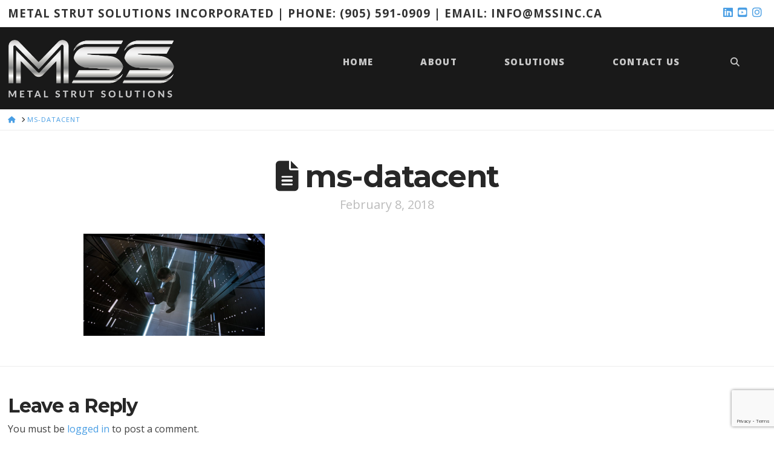

--- FILE ---
content_type: text/html; charset=utf-8
request_url: https://www.google.com/recaptcha/api2/anchor?ar=1&k=6LdWc4gUAAAAAED_nSrWC_9t_gfNBK2yV_gtxoT3&co=aHR0cHM6Ly9tc3NpbmMuY2E6NDQz&hl=en&v=PoyoqOPhxBO7pBk68S4YbpHZ&size=invisible&anchor-ms=20000&execute-ms=30000&cb=5a0gofacwa6
body_size: 48591
content:
<!DOCTYPE HTML><html dir="ltr" lang="en"><head><meta http-equiv="Content-Type" content="text/html; charset=UTF-8">
<meta http-equiv="X-UA-Compatible" content="IE=edge">
<title>reCAPTCHA</title>
<style type="text/css">
/* cyrillic-ext */
@font-face {
  font-family: 'Roboto';
  font-style: normal;
  font-weight: 400;
  font-stretch: 100%;
  src: url(//fonts.gstatic.com/s/roboto/v48/KFO7CnqEu92Fr1ME7kSn66aGLdTylUAMa3GUBHMdazTgWw.woff2) format('woff2');
  unicode-range: U+0460-052F, U+1C80-1C8A, U+20B4, U+2DE0-2DFF, U+A640-A69F, U+FE2E-FE2F;
}
/* cyrillic */
@font-face {
  font-family: 'Roboto';
  font-style: normal;
  font-weight: 400;
  font-stretch: 100%;
  src: url(//fonts.gstatic.com/s/roboto/v48/KFO7CnqEu92Fr1ME7kSn66aGLdTylUAMa3iUBHMdazTgWw.woff2) format('woff2');
  unicode-range: U+0301, U+0400-045F, U+0490-0491, U+04B0-04B1, U+2116;
}
/* greek-ext */
@font-face {
  font-family: 'Roboto';
  font-style: normal;
  font-weight: 400;
  font-stretch: 100%;
  src: url(//fonts.gstatic.com/s/roboto/v48/KFO7CnqEu92Fr1ME7kSn66aGLdTylUAMa3CUBHMdazTgWw.woff2) format('woff2');
  unicode-range: U+1F00-1FFF;
}
/* greek */
@font-face {
  font-family: 'Roboto';
  font-style: normal;
  font-weight: 400;
  font-stretch: 100%;
  src: url(//fonts.gstatic.com/s/roboto/v48/KFO7CnqEu92Fr1ME7kSn66aGLdTylUAMa3-UBHMdazTgWw.woff2) format('woff2');
  unicode-range: U+0370-0377, U+037A-037F, U+0384-038A, U+038C, U+038E-03A1, U+03A3-03FF;
}
/* math */
@font-face {
  font-family: 'Roboto';
  font-style: normal;
  font-weight: 400;
  font-stretch: 100%;
  src: url(//fonts.gstatic.com/s/roboto/v48/KFO7CnqEu92Fr1ME7kSn66aGLdTylUAMawCUBHMdazTgWw.woff2) format('woff2');
  unicode-range: U+0302-0303, U+0305, U+0307-0308, U+0310, U+0312, U+0315, U+031A, U+0326-0327, U+032C, U+032F-0330, U+0332-0333, U+0338, U+033A, U+0346, U+034D, U+0391-03A1, U+03A3-03A9, U+03B1-03C9, U+03D1, U+03D5-03D6, U+03F0-03F1, U+03F4-03F5, U+2016-2017, U+2034-2038, U+203C, U+2040, U+2043, U+2047, U+2050, U+2057, U+205F, U+2070-2071, U+2074-208E, U+2090-209C, U+20D0-20DC, U+20E1, U+20E5-20EF, U+2100-2112, U+2114-2115, U+2117-2121, U+2123-214F, U+2190, U+2192, U+2194-21AE, U+21B0-21E5, U+21F1-21F2, U+21F4-2211, U+2213-2214, U+2216-22FF, U+2308-230B, U+2310, U+2319, U+231C-2321, U+2336-237A, U+237C, U+2395, U+239B-23B7, U+23D0, U+23DC-23E1, U+2474-2475, U+25AF, U+25B3, U+25B7, U+25BD, U+25C1, U+25CA, U+25CC, U+25FB, U+266D-266F, U+27C0-27FF, U+2900-2AFF, U+2B0E-2B11, U+2B30-2B4C, U+2BFE, U+3030, U+FF5B, U+FF5D, U+1D400-1D7FF, U+1EE00-1EEFF;
}
/* symbols */
@font-face {
  font-family: 'Roboto';
  font-style: normal;
  font-weight: 400;
  font-stretch: 100%;
  src: url(//fonts.gstatic.com/s/roboto/v48/KFO7CnqEu92Fr1ME7kSn66aGLdTylUAMaxKUBHMdazTgWw.woff2) format('woff2');
  unicode-range: U+0001-000C, U+000E-001F, U+007F-009F, U+20DD-20E0, U+20E2-20E4, U+2150-218F, U+2190, U+2192, U+2194-2199, U+21AF, U+21E6-21F0, U+21F3, U+2218-2219, U+2299, U+22C4-22C6, U+2300-243F, U+2440-244A, U+2460-24FF, U+25A0-27BF, U+2800-28FF, U+2921-2922, U+2981, U+29BF, U+29EB, U+2B00-2BFF, U+4DC0-4DFF, U+FFF9-FFFB, U+10140-1018E, U+10190-1019C, U+101A0, U+101D0-101FD, U+102E0-102FB, U+10E60-10E7E, U+1D2C0-1D2D3, U+1D2E0-1D37F, U+1F000-1F0FF, U+1F100-1F1AD, U+1F1E6-1F1FF, U+1F30D-1F30F, U+1F315, U+1F31C, U+1F31E, U+1F320-1F32C, U+1F336, U+1F378, U+1F37D, U+1F382, U+1F393-1F39F, U+1F3A7-1F3A8, U+1F3AC-1F3AF, U+1F3C2, U+1F3C4-1F3C6, U+1F3CA-1F3CE, U+1F3D4-1F3E0, U+1F3ED, U+1F3F1-1F3F3, U+1F3F5-1F3F7, U+1F408, U+1F415, U+1F41F, U+1F426, U+1F43F, U+1F441-1F442, U+1F444, U+1F446-1F449, U+1F44C-1F44E, U+1F453, U+1F46A, U+1F47D, U+1F4A3, U+1F4B0, U+1F4B3, U+1F4B9, U+1F4BB, U+1F4BF, U+1F4C8-1F4CB, U+1F4D6, U+1F4DA, U+1F4DF, U+1F4E3-1F4E6, U+1F4EA-1F4ED, U+1F4F7, U+1F4F9-1F4FB, U+1F4FD-1F4FE, U+1F503, U+1F507-1F50B, U+1F50D, U+1F512-1F513, U+1F53E-1F54A, U+1F54F-1F5FA, U+1F610, U+1F650-1F67F, U+1F687, U+1F68D, U+1F691, U+1F694, U+1F698, U+1F6AD, U+1F6B2, U+1F6B9-1F6BA, U+1F6BC, U+1F6C6-1F6CF, U+1F6D3-1F6D7, U+1F6E0-1F6EA, U+1F6F0-1F6F3, U+1F6F7-1F6FC, U+1F700-1F7FF, U+1F800-1F80B, U+1F810-1F847, U+1F850-1F859, U+1F860-1F887, U+1F890-1F8AD, U+1F8B0-1F8BB, U+1F8C0-1F8C1, U+1F900-1F90B, U+1F93B, U+1F946, U+1F984, U+1F996, U+1F9E9, U+1FA00-1FA6F, U+1FA70-1FA7C, U+1FA80-1FA89, U+1FA8F-1FAC6, U+1FACE-1FADC, U+1FADF-1FAE9, U+1FAF0-1FAF8, U+1FB00-1FBFF;
}
/* vietnamese */
@font-face {
  font-family: 'Roboto';
  font-style: normal;
  font-weight: 400;
  font-stretch: 100%;
  src: url(//fonts.gstatic.com/s/roboto/v48/KFO7CnqEu92Fr1ME7kSn66aGLdTylUAMa3OUBHMdazTgWw.woff2) format('woff2');
  unicode-range: U+0102-0103, U+0110-0111, U+0128-0129, U+0168-0169, U+01A0-01A1, U+01AF-01B0, U+0300-0301, U+0303-0304, U+0308-0309, U+0323, U+0329, U+1EA0-1EF9, U+20AB;
}
/* latin-ext */
@font-face {
  font-family: 'Roboto';
  font-style: normal;
  font-weight: 400;
  font-stretch: 100%;
  src: url(//fonts.gstatic.com/s/roboto/v48/KFO7CnqEu92Fr1ME7kSn66aGLdTylUAMa3KUBHMdazTgWw.woff2) format('woff2');
  unicode-range: U+0100-02BA, U+02BD-02C5, U+02C7-02CC, U+02CE-02D7, U+02DD-02FF, U+0304, U+0308, U+0329, U+1D00-1DBF, U+1E00-1E9F, U+1EF2-1EFF, U+2020, U+20A0-20AB, U+20AD-20C0, U+2113, U+2C60-2C7F, U+A720-A7FF;
}
/* latin */
@font-face {
  font-family: 'Roboto';
  font-style: normal;
  font-weight: 400;
  font-stretch: 100%;
  src: url(//fonts.gstatic.com/s/roboto/v48/KFO7CnqEu92Fr1ME7kSn66aGLdTylUAMa3yUBHMdazQ.woff2) format('woff2');
  unicode-range: U+0000-00FF, U+0131, U+0152-0153, U+02BB-02BC, U+02C6, U+02DA, U+02DC, U+0304, U+0308, U+0329, U+2000-206F, U+20AC, U+2122, U+2191, U+2193, U+2212, U+2215, U+FEFF, U+FFFD;
}
/* cyrillic-ext */
@font-face {
  font-family: 'Roboto';
  font-style: normal;
  font-weight: 500;
  font-stretch: 100%;
  src: url(//fonts.gstatic.com/s/roboto/v48/KFO7CnqEu92Fr1ME7kSn66aGLdTylUAMa3GUBHMdazTgWw.woff2) format('woff2');
  unicode-range: U+0460-052F, U+1C80-1C8A, U+20B4, U+2DE0-2DFF, U+A640-A69F, U+FE2E-FE2F;
}
/* cyrillic */
@font-face {
  font-family: 'Roboto';
  font-style: normal;
  font-weight: 500;
  font-stretch: 100%;
  src: url(//fonts.gstatic.com/s/roboto/v48/KFO7CnqEu92Fr1ME7kSn66aGLdTylUAMa3iUBHMdazTgWw.woff2) format('woff2');
  unicode-range: U+0301, U+0400-045F, U+0490-0491, U+04B0-04B1, U+2116;
}
/* greek-ext */
@font-face {
  font-family: 'Roboto';
  font-style: normal;
  font-weight: 500;
  font-stretch: 100%;
  src: url(//fonts.gstatic.com/s/roboto/v48/KFO7CnqEu92Fr1ME7kSn66aGLdTylUAMa3CUBHMdazTgWw.woff2) format('woff2');
  unicode-range: U+1F00-1FFF;
}
/* greek */
@font-face {
  font-family: 'Roboto';
  font-style: normal;
  font-weight: 500;
  font-stretch: 100%;
  src: url(//fonts.gstatic.com/s/roboto/v48/KFO7CnqEu92Fr1ME7kSn66aGLdTylUAMa3-UBHMdazTgWw.woff2) format('woff2');
  unicode-range: U+0370-0377, U+037A-037F, U+0384-038A, U+038C, U+038E-03A1, U+03A3-03FF;
}
/* math */
@font-face {
  font-family: 'Roboto';
  font-style: normal;
  font-weight: 500;
  font-stretch: 100%;
  src: url(//fonts.gstatic.com/s/roboto/v48/KFO7CnqEu92Fr1ME7kSn66aGLdTylUAMawCUBHMdazTgWw.woff2) format('woff2');
  unicode-range: U+0302-0303, U+0305, U+0307-0308, U+0310, U+0312, U+0315, U+031A, U+0326-0327, U+032C, U+032F-0330, U+0332-0333, U+0338, U+033A, U+0346, U+034D, U+0391-03A1, U+03A3-03A9, U+03B1-03C9, U+03D1, U+03D5-03D6, U+03F0-03F1, U+03F4-03F5, U+2016-2017, U+2034-2038, U+203C, U+2040, U+2043, U+2047, U+2050, U+2057, U+205F, U+2070-2071, U+2074-208E, U+2090-209C, U+20D0-20DC, U+20E1, U+20E5-20EF, U+2100-2112, U+2114-2115, U+2117-2121, U+2123-214F, U+2190, U+2192, U+2194-21AE, U+21B0-21E5, U+21F1-21F2, U+21F4-2211, U+2213-2214, U+2216-22FF, U+2308-230B, U+2310, U+2319, U+231C-2321, U+2336-237A, U+237C, U+2395, U+239B-23B7, U+23D0, U+23DC-23E1, U+2474-2475, U+25AF, U+25B3, U+25B7, U+25BD, U+25C1, U+25CA, U+25CC, U+25FB, U+266D-266F, U+27C0-27FF, U+2900-2AFF, U+2B0E-2B11, U+2B30-2B4C, U+2BFE, U+3030, U+FF5B, U+FF5D, U+1D400-1D7FF, U+1EE00-1EEFF;
}
/* symbols */
@font-face {
  font-family: 'Roboto';
  font-style: normal;
  font-weight: 500;
  font-stretch: 100%;
  src: url(//fonts.gstatic.com/s/roboto/v48/KFO7CnqEu92Fr1ME7kSn66aGLdTylUAMaxKUBHMdazTgWw.woff2) format('woff2');
  unicode-range: U+0001-000C, U+000E-001F, U+007F-009F, U+20DD-20E0, U+20E2-20E4, U+2150-218F, U+2190, U+2192, U+2194-2199, U+21AF, U+21E6-21F0, U+21F3, U+2218-2219, U+2299, U+22C4-22C6, U+2300-243F, U+2440-244A, U+2460-24FF, U+25A0-27BF, U+2800-28FF, U+2921-2922, U+2981, U+29BF, U+29EB, U+2B00-2BFF, U+4DC0-4DFF, U+FFF9-FFFB, U+10140-1018E, U+10190-1019C, U+101A0, U+101D0-101FD, U+102E0-102FB, U+10E60-10E7E, U+1D2C0-1D2D3, U+1D2E0-1D37F, U+1F000-1F0FF, U+1F100-1F1AD, U+1F1E6-1F1FF, U+1F30D-1F30F, U+1F315, U+1F31C, U+1F31E, U+1F320-1F32C, U+1F336, U+1F378, U+1F37D, U+1F382, U+1F393-1F39F, U+1F3A7-1F3A8, U+1F3AC-1F3AF, U+1F3C2, U+1F3C4-1F3C6, U+1F3CA-1F3CE, U+1F3D4-1F3E0, U+1F3ED, U+1F3F1-1F3F3, U+1F3F5-1F3F7, U+1F408, U+1F415, U+1F41F, U+1F426, U+1F43F, U+1F441-1F442, U+1F444, U+1F446-1F449, U+1F44C-1F44E, U+1F453, U+1F46A, U+1F47D, U+1F4A3, U+1F4B0, U+1F4B3, U+1F4B9, U+1F4BB, U+1F4BF, U+1F4C8-1F4CB, U+1F4D6, U+1F4DA, U+1F4DF, U+1F4E3-1F4E6, U+1F4EA-1F4ED, U+1F4F7, U+1F4F9-1F4FB, U+1F4FD-1F4FE, U+1F503, U+1F507-1F50B, U+1F50D, U+1F512-1F513, U+1F53E-1F54A, U+1F54F-1F5FA, U+1F610, U+1F650-1F67F, U+1F687, U+1F68D, U+1F691, U+1F694, U+1F698, U+1F6AD, U+1F6B2, U+1F6B9-1F6BA, U+1F6BC, U+1F6C6-1F6CF, U+1F6D3-1F6D7, U+1F6E0-1F6EA, U+1F6F0-1F6F3, U+1F6F7-1F6FC, U+1F700-1F7FF, U+1F800-1F80B, U+1F810-1F847, U+1F850-1F859, U+1F860-1F887, U+1F890-1F8AD, U+1F8B0-1F8BB, U+1F8C0-1F8C1, U+1F900-1F90B, U+1F93B, U+1F946, U+1F984, U+1F996, U+1F9E9, U+1FA00-1FA6F, U+1FA70-1FA7C, U+1FA80-1FA89, U+1FA8F-1FAC6, U+1FACE-1FADC, U+1FADF-1FAE9, U+1FAF0-1FAF8, U+1FB00-1FBFF;
}
/* vietnamese */
@font-face {
  font-family: 'Roboto';
  font-style: normal;
  font-weight: 500;
  font-stretch: 100%;
  src: url(//fonts.gstatic.com/s/roboto/v48/KFO7CnqEu92Fr1ME7kSn66aGLdTylUAMa3OUBHMdazTgWw.woff2) format('woff2');
  unicode-range: U+0102-0103, U+0110-0111, U+0128-0129, U+0168-0169, U+01A0-01A1, U+01AF-01B0, U+0300-0301, U+0303-0304, U+0308-0309, U+0323, U+0329, U+1EA0-1EF9, U+20AB;
}
/* latin-ext */
@font-face {
  font-family: 'Roboto';
  font-style: normal;
  font-weight: 500;
  font-stretch: 100%;
  src: url(//fonts.gstatic.com/s/roboto/v48/KFO7CnqEu92Fr1ME7kSn66aGLdTylUAMa3KUBHMdazTgWw.woff2) format('woff2');
  unicode-range: U+0100-02BA, U+02BD-02C5, U+02C7-02CC, U+02CE-02D7, U+02DD-02FF, U+0304, U+0308, U+0329, U+1D00-1DBF, U+1E00-1E9F, U+1EF2-1EFF, U+2020, U+20A0-20AB, U+20AD-20C0, U+2113, U+2C60-2C7F, U+A720-A7FF;
}
/* latin */
@font-face {
  font-family: 'Roboto';
  font-style: normal;
  font-weight: 500;
  font-stretch: 100%;
  src: url(//fonts.gstatic.com/s/roboto/v48/KFO7CnqEu92Fr1ME7kSn66aGLdTylUAMa3yUBHMdazQ.woff2) format('woff2');
  unicode-range: U+0000-00FF, U+0131, U+0152-0153, U+02BB-02BC, U+02C6, U+02DA, U+02DC, U+0304, U+0308, U+0329, U+2000-206F, U+20AC, U+2122, U+2191, U+2193, U+2212, U+2215, U+FEFF, U+FFFD;
}
/* cyrillic-ext */
@font-face {
  font-family: 'Roboto';
  font-style: normal;
  font-weight: 900;
  font-stretch: 100%;
  src: url(//fonts.gstatic.com/s/roboto/v48/KFO7CnqEu92Fr1ME7kSn66aGLdTylUAMa3GUBHMdazTgWw.woff2) format('woff2');
  unicode-range: U+0460-052F, U+1C80-1C8A, U+20B4, U+2DE0-2DFF, U+A640-A69F, U+FE2E-FE2F;
}
/* cyrillic */
@font-face {
  font-family: 'Roboto';
  font-style: normal;
  font-weight: 900;
  font-stretch: 100%;
  src: url(//fonts.gstatic.com/s/roboto/v48/KFO7CnqEu92Fr1ME7kSn66aGLdTylUAMa3iUBHMdazTgWw.woff2) format('woff2');
  unicode-range: U+0301, U+0400-045F, U+0490-0491, U+04B0-04B1, U+2116;
}
/* greek-ext */
@font-face {
  font-family: 'Roboto';
  font-style: normal;
  font-weight: 900;
  font-stretch: 100%;
  src: url(//fonts.gstatic.com/s/roboto/v48/KFO7CnqEu92Fr1ME7kSn66aGLdTylUAMa3CUBHMdazTgWw.woff2) format('woff2');
  unicode-range: U+1F00-1FFF;
}
/* greek */
@font-face {
  font-family: 'Roboto';
  font-style: normal;
  font-weight: 900;
  font-stretch: 100%;
  src: url(//fonts.gstatic.com/s/roboto/v48/KFO7CnqEu92Fr1ME7kSn66aGLdTylUAMa3-UBHMdazTgWw.woff2) format('woff2');
  unicode-range: U+0370-0377, U+037A-037F, U+0384-038A, U+038C, U+038E-03A1, U+03A3-03FF;
}
/* math */
@font-face {
  font-family: 'Roboto';
  font-style: normal;
  font-weight: 900;
  font-stretch: 100%;
  src: url(//fonts.gstatic.com/s/roboto/v48/KFO7CnqEu92Fr1ME7kSn66aGLdTylUAMawCUBHMdazTgWw.woff2) format('woff2');
  unicode-range: U+0302-0303, U+0305, U+0307-0308, U+0310, U+0312, U+0315, U+031A, U+0326-0327, U+032C, U+032F-0330, U+0332-0333, U+0338, U+033A, U+0346, U+034D, U+0391-03A1, U+03A3-03A9, U+03B1-03C9, U+03D1, U+03D5-03D6, U+03F0-03F1, U+03F4-03F5, U+2016-2017, U+2034-2038, U+203C, U+2040, U+2043, U+2047, U+2050, U+2057, U+205F, U+2070-2071, U+2074-208E, U+2090-209C, U+20D0-20DC, U+20E1, U+20E5-20EF, U+2100-2112, U+2114-2115, U+2117-2121, U+2123-214F, U+2190, U+2192, U+2194-21AE, U+21B0-21E5, U+21F1-21F2, U+21F4-2211, U+2213-2214, U+2216-22FF, U+2308-230B, U+2310, U+2319, U+231C-2321, U+2336-237A, U+237C, U+2395, U+239B-23B7, U+23D0, U+23DC-23E1, U+2474-2475, U+25AF, U+25B3, U+25B7, U+25BD, U+25C1, U+25CA, U+25CC, U+25FB, U+266D-266F, U+27C0-27FF, U+2900-2AFF, U+2B0E-2B11, U+2B30-2B4C, U+2BFE, U+3030, U+FF5B, U+FF5D, U+1D400-1D7FF, U+1EE00-1EEFF;
}
/* symbols */
@font-face {
  font-family: 'Roboto';
  font-style: normal;
  font-weight: 900;
  font-stretch: 100%;
  src: url(//fonts.gstatic.com/s/roboto/v48/KFO7CnqEu92Fr1ME7kSn66aGLdTylUAMaxKUBHMdazTgWw.woff2) format('woff2');
  unicode-range: U+0001-000C, U+000E-001F, U+007F-009F, U+20DD-20E0, U+20E2-20E4, U+2150-218F, U+2190, U+2192, U+2194-2199, U+21AF, U+21E6-21F0, U+21F3, U+2218-2219, U+2299, U+22C4-22C6, U+2300-243F, U+2440-244A, U+2460-24FF, U+25A0-27BF, U+2800-28FF, U+2921-2922, U+2981, U+29BF, U+29EB, U+2B00-2BFF, U+4DC0-4DFF, U+FFF9-FFFB, U+10140-1018E, U+10190-1019C, U+101A0, U+101D0-101FD, U+102E0-102FB, U+10E60-10E7E, U+1D2C0-1D2D3, U+1D2E0-1D37F, U+1F000-1F0FF, U+1F100-1F1AD, U+1F1E6-1F1FF, U+1F30D-1F30F, U+1F315, U+1F31C, U+1F31E, U+1F320-1F32C, U+1F336, U+1F378, U+1F37D, U+1F382, U+1F393-1F39F, U+1F3A7-1F3A8, U+1F3AC-1F3AF, U+1F3C2, U+1F3C4-1F3C6, U+1F3CA-1F3CE, U+1F3D4-1F3E0, U+1F3ED, U+1F3F1-1F3F3, U+1F3F5-1F3F7, U+1F408, U+1F415, U+1F41F, U+1F426, U+1F43F, U+1F441-1F442, U+1F444, U+1F446-1F449, U+1F44C-1F44E, U+1F453, U+1F46A, U+1F47D, U+1F4A3, U+1F4B0, U+1F4B3, U+1F4B9, U+1F4BB, U+1F4BF, U+1F4C8-1F4CB, U+1F4D6, U+1F4DA, U+1F4DF, U+1F4E3-1F4E6, U+1F4EA-1F4ED, U+1F4F7, U+1F4F9-1F4FB, U+1F4FD-1F4FE, U+1F503, U+1F507-1F50B, U+1F50D, U+1F512-1F513, U+1F53E-1F54A, U+1F54F-1F5FA, U+1F610, U+1F650-1F67F, U+1F687, U+1F68D, U+1F691, U+1F694, U+1F698, U+1F6AD, U+1F6B2, U+1F6B9-1F6BA, U+1F6BC, U+1F6C6-1F6CF, U+1F6D3-1F6D7, U+1F6E0-1F6EA, U+1F6F0-1F6F3, U+1F6F7-1F6FC, U+1F700-1F7FF, U+1F800-1F80B, U+1F810-1F847, U+1F850-1F859, U+1F860-1F887, U+1F890-1F8AD, U+1F8B0-1F8BB, U+1F8C0-1F8C1, U+1F900-1F90B, U+1F93B, U+1F946, U+1F984, U+1F996, U+1F9E9, U+1FA00-1FA6F, U+1FA70-1FA7C, U+1FA80-1FA89, U+1FA8F-1FAC6, U+1FACE-1FADC, U+1FADF-1FAE9, U+1FAF0-1FAF8, U+1FB00-1FBFF;
}
/* vietnamese */
@font-face {
  font-family: 'Roboto';
  font-style: normal;
  font-weight: 900;
  font-stretch: 100%;
  src: url(//fonts.gstatic.com/s/roboto/v48/KFO7CnqEu92Fr1ME7kSn66aGLdTylUAMa3OUBHMdazTgWw.woff2) format('woff2');
  unicode-range: U+0102-0103, U+0110-0111, U+0128-0129, U+0168-0169, U+01A0-01A1, U+01AF-01B0, U+0300-0301, U+0303-0304, U+0308-0309, U+0323, U+0329, U+1EA0-1EF9, U+20AB;
}
/* latin-ext */
@font-face {
  font-family: 'Roboto';
  font-style: normal;
  font-weight: 900;
  font-stretch: 100%;
  src: url(//fonts.gstatic.com/s/roboto/v48/KFO7CnqEu92Fr1ME7kSn66aGLdTylUAMa3KUBHMdazTgWw.woff2) format('woff2');
  unicode-range: U+0100-02BA, U+02BD-02C5, U+02C7-02CC, U+02CE-02D7, U+02DD-02FF, U+0304, U+0308, U+0329, U+1D00-1DBF, U+1E00-1E9F, U+1EF2-1EFF, U+2020, U+20A0-20AB, U+20AD-20C0, U+2113, U+2C60-2C7F, U+A720-A7FF;
}
/* latin */
@font-face {
  font-family: 'Roboto';
  font-style: normal;
  font-weight: 900;
  font-stretch: 100%;
  src: url(//fonts.gstatic.com/s/roboto/v48/KFO7CnqEu92Fr1ME7kSn66aGLdTylUAMa3yUBHMdazQ.woff2) format('woff2');
  unicode-range: U+0000-00FF, U+0131, U+0152-0153, U+02BB-02BC, U+02C6, U+02DA, U+02DC, U+0304, U+0308, U+0329, U+2000-206F, U+20AC, U+2122, U+2191, U+2193, U+2212, U+2215, U+FEFF, U+FFFD;
}

</style>
<link rel="stylesheet" type="text/css" href="https://www.gstatic.com/recaptcha/releases/PoyoqOPhxBO7pBk68S4YbpHZ/styles__ltr.css">
<script nonce="M7XsK7wkJG_CwcA1ptPxJQ" type="text/javascript">window['__recaptcha_api'] = 'https://www.google.com/recaptcha/api2/';</script>
<script type="text/javascript" src="https://www.gstatic.com/recaptcha/releases/PoyoqOPhxBO7pBk68S4YbpHZ/recaptcha__en.js" nonce="M7XsK7wkJG_CwcA1ptPxJQ">
      
    </script></head>
<body><div id="rc-anchor-alert" class="rc-anchor-alert"></div>
<input type="hidden" id="recaptcha-token" value="[base64]">
<script type="text/javascript" nonce="M7XsK7wkJG_CwcA1ptPxJQ">
      recaptcha.anchor.Main.init("[\x22ainput\x22,[\x22bgdata\x22,\x22\x22,\[base64]/[base64]/UltIKytdPWE6KGE8MjA0OD9SW0grK109YT4+NnwxOTI6KChhJjY0NTEyKT09NTUyOTYmJnErMTxoLmxlbmd0aCYmKGguY2hhckNvZGVBdChxKzEpJjY0NTEyKT09NTYzMjA/[base64]/MjU1OlI/[base64]/[base64]/[base64]/[base64]/[base64]/[base64]/[base64]/[base64]/[base64]/[base64]\x22,\[base64]\x22,\x22w4cew71sw41tw4w4w5rDk8OOTcK7WMKzwozCtsOdwpR/[base64]/DocKhw57Ds8OJwpXDnABGw54sA8OOw63DrxPDkcOpHcO4w7tdw40ew4NDwoJkVU7DnGg/w5kjUMO+w55wH8KgfMOLFjFbw5DDkjbCg13CpkbDiWzCgVbDglAjUjjCjl3DvlFLcsO2wpoDwrBdwpgxwoNOw4FtQcOSNDLDrV5hB8K5w6M2czB+wrJXFcKCw4plw7TCpcO+wqt5N8OVwq8+BcKdwq/DjMKow7bCphFRwoDCpgosG8KJF8KFWcKqw7JCwqwvw4xFVFfCg8O8E33CgMKoMF1Uw5bDkjw7eDTCiMOww44dwroUARR/V8OKwqjDmGrDgMOcZsKFSMKGC8O1WG7CrMOew7XDqSIHw7zDv8KJwpHDnSxTwoHCscK/wrRqw4x7w63DtW0EK03Ch8OVSMOvw4ZDw5HDvzfCsl8Rw5Juw47CmQfDnCRzD8O4E3/[base64]/CnMKzGxRWBknDpUDCh8K2woLDlykAw4QEw5fDpyfDgMKew7XCiWBkw5tUw58PVcKiwrXDvCHDsGM6W1d+wrHChgDDgiXCozdpwqHCnwLCrUsKw6c/[base64]/wq8rw5rCisOzUsKtw6ZiwqPCksOcwp8xwoHClnXDnMO3J3RewpbCj2wQJsKnV8OBw4bCl8K/w6HDqTPCisKpaVYKw6zDhnvCj0/[base64]/DoVAawo/CksKePlFpw7HDscOAYcKSAC/DjF/CkRAQwqpUYzbCh8OOw4oTI1fDqx7DnsOXNULCssK5Oxw0IcKbNhN6wpPCh8ODSTRQwoRATipKw5EwAS7DucKNwqApPMOhw4fClcOKUFXCrMOEw4/CsQ7DmMOiwoAww78sfmnCtMKbfMOAQSXDssKaDUHDicKgwooqCQEYw7k1Nmh3c8OEwpB+wp/CkcOPw7t0W2fCgWBewrhYw45Ww4wKw7sbw6fCp8O4w7k2YsORHnvDr8OtwrtYwobDhlHDo8Ojw6AHLmlOw4XDkMK1w4dABTBKw5fCrnnCpcODWcKEw77CtgN3wooxw7o7w7jDr8K4wqQBWlTDiG/DiyPCvcOTTMOHw5hNw6jDpcOsfCfCsGLCnl7CvlzCuMK6T8OvaMKnSFDDu8Klw7bCicOIYMOww7XDoMOEUsKTGMK2fcONw4dbZcODHcOHw6nCtcKZwoIcwoBpwocmw7cxw7zDrsKHw77CtsK4awsVEAJkf0pZwqUIw4/DpcOFw43CqHnCq8OLVD8TwoBrB20dw6l7ZGrDlBHCgS8WwpJSw4gmwrJcw74zwqPDuQh+XMOTw6DDnTBJwpPCoVPDgsK7ccKyw73DnMKzwoDDtMO9w4PDkzrCtmpXw57Cl2l2O8Oaw60NwqDCmCXCvMKBcMKIwobDqMO2DsK+wqBWOwTDpcOnFyB/[base64]/CrMKgwqrCsEtTewgiwpNrwqDCh2zDuE7ClzJCwoLCpWrDhQ/CnDDDpMO7w5Y6w4dGAULCk8KuwoA3w5glHcK5w7vCusO3wqrCtHUHwrfCtsO9JsOcwq7DucOiw5p5w5HCocKKw64/[base64]/wp/DoTUzKRR8wqLCjRXDhcKQUDjDqitlw4DDkz7CpwcIw4Jxwp7DvMKjw4V2w5PCqFLCocOzwr1hDzNgw6o2DsKLwq/Cn3XDuBbDihrCjsK9w79RwoLCg8Kxw67DrGJPO8Ohw57Dh8KjwqNHN3zDi8Kywpo1ecO/w6zDncOawrrDtcKkw6PCnhrDicKRwpx8w49hw4Y/BsOXXcKowphAIcKCw4bCpsOFw5I9czM0JwDDlG3ClGDDjkXCvgULV8ORWMKNDsKkX3dww44SIx3CkCrCn8OVBMKow7XDs0NMwqIQD8OeGMKowrx+esK4ScK/NTNvw5J1YwRMXMKSw7nDsRXCix9Tw7TDgcK2O8Ofw4DDnj/Cj8KKVMOAEAVUGsKuazQIw74swoIdwpVqw7YHwoBRTsO/w7sMw5zDqcKPwro+w7bCpGoWScOgQcODCsOPw7fDiwxxEsKEE8OfXmDCrQHDl0LDp1ldRlDCrysDw5bDl23CtXMFV8Kew4LDtMOlw77CrAV9L8OZEWs+w4Ndw5/DuSbCmMKFwoI9w7/Ds8OLd8KiD8KEbcOne8OQwqBXccKHMDQ2ZsKiwrLCq8O2woXCuMK4w7fDmcODBWV4O0PCpcOIGXJjbQc2eQZbw4jCgMKgMynDqMOhHWvCqllxwrU8wqrCsMKnw5dbGsOtwpMhUkrCrcOSwpQCBRbCnGNdw7jDjsODw4/CumjDpHfCnMOEwqQgw6h4UgAAwrfCtRXDqsOqwr5cw5jDosO+RcOowrJXwoNBwqLDuWrDm8OJa1fDjMOKwpPDssOPXMO1w6xpwrddSks+E0tFGG/DrVRkwqkCw6fCk8Kgw43DlMONFcOCwogLdMKYVMKBw4LCvjtIHDjCjCfDrmjDicOiw7LDpsOUw4p7w4xJJgHDvjXDpV7DhSrCrMOJw717T8K9wp05OsK8bcO0WcOUw6HCgcOjw4l7wo8Rw7rDtDYzwpZ/[base64]/Cj8OlwqkCw4XDr1vCkcOIwqjDjTsMO8OXwqXDrloWwp8gKcOXwqQVWcK/UHZvw5BFVMO3CD4/w5Yvw4VWwqtPTT9yEh3DocKJUhrCgwgtw6HDuMKMw6HDrWDDl2fChsKyw7Ukw5rCnXRkHcODwqsgw53CtyTDkQPDjsORw6rChUnCtcOpwoDCv0LDicO/[base64]/AsKhwofChS7ComU7YhXCtDwdw5bDrcO5PF0lw6t7wo0qwprDu8ONw7slwqM0wqHDpsO5OsO+ccK/PsKUwpzChMKpwqFnbcKtRE5zwprCsMKmdQZnKXY4f2Q8wqfCgVcMQwMqZD/DlyDCih7CkGg8wrTDvhsgwpXCqg/CtcKdw6JHTVIfR8KiemXDucKjw5URSlbDuXA+w7jDlMK4XcOYExHDsxI5w5IewqwAIsO4D8OIw7nCvMOvwoNxQAIHLUbDqDLDmQnDk8O+w6M5RsKMwqzDkVVoNWPDth3Do8KQw6TCoG1Hw6PCn8OyEsO1AmgCw6LCrVkhwqN9VcOLwoTCq1bChsKewocdEcOdw4/CuAPDhizCmcKFKTN+woYSNGFrSMKGw6wtEz3CvcOfwoUhw4jDpMKiLTMiwrdmw5rCpMK5WDdyLMKnP1FkwogNwp7DgkthOMKtw7wbDX8CHXtDYU48w6xie8OHP8KpcyfCn8KLfmLDvgHDvsKoW8O4EVEze8O8w4hOT8ObVzzCnsOrFsKWwoBywocyWX/CtMOsEcKkQ2HDpMK6w5kqwpAvw5XDlsK8w6hkQWsObsKRw48iM8OEwr8WwrVUwppvMMKlXybCqcOfJ8KuRcOyJT7DvcONwobClsOJQVhiw4/DsiAIGCrCrWzDihwvw6jDmSnCrQQAQXjCtm1/wp7DvsO+wofDsQgWw6/CqMOEw7TCl34zEcKmw7hpwp9xasKcGAfCtMOQLMKzEn7CncKKwoJVw5EmOcKJwoHCoDAIw6vDg8OlIHnCqTcbw6NPw6vDosO5w6Qtw4DCvnYRwoEUw6QWVF7Co8OPL8OmFsOeO8KDfcKcBkFwdhxyXXvCrsOyw43Cm0V4woZawrDDvsOaUsK/wrDCrDJAwrhwTHXDui3DgA0uw7I/[base64]/[base64]/[base64]/Px5LZhUjwqfCpynCqWzCoMOqdx8iBsKQNcOqwp5iLMOTwrDDpQDCjVLCkRLDlxl7wphkcH1Tw6PCscOuUx3Dr8O2w6PCvmlWwoQnw5DDjC7CoMKPEsKcwobDgMKnw7TCiHrDkcOFwpRDNnjDmcKjwqfDtjUMw7drCEDCmQVSN8OWwpPDpU1/w5V1OmLDssKia0IkY2Amw77CtMO1BkvDozVOwrghw6fCm8OyQMKMHcKRw55Nw7FCEsOkwr/DrMK/YTTCoGvCsxEmwqDCsS50NMOkUwhRYHxCwr/DpsKOJzZ6Yj3CksOzwpBdw5zCr8OjX8OrG8Kxw5bCo11cC0XCsAQuwoNswoHCi8OuBT9nwqjDgHpJw6rDtMOrNcOAW8K+cQxdw6zClB/Cs0XCulQtQMOvw54LYCtFwoxibybCuAUPRcKQworCmxptwonCvAPCh8OgwrLDimrCocKPNMOWwqjChwfClcOPwpnCk0TCjBBfwpAMwpo2JEnCl8O8w6LCvsODCcOEWgHCi8OMbQQZwoczbhPCjAnCuRNON8O4SAfDiWLDpcOXw47Dg8K7KjViwo/[base64]/[base64]/Dg8K9wqUWe0xIbCHCvcOzWMKKc8KKDsOnw4UdwqLDpMOlLMOKw4FmOcO/[base64]/Co8Kkw6U4wozDv01AwpQNwpt2SzIiOMO+IlvDogrCvsOiw4QDw7E1w4gOZGQlA8OgAF7CmMKdb8KqL2ULGj7DtXpcwqXDs3Z1PcKmw5xIwpVLw4sSwoxHeFt5HMOxSMKjw6RGwqRwwqvDrsOgC8KDwqIdMVIsEMKHwpV8CgQBaR4/w4PDrMO7KsKfPsOsOzTCsALCtcKaPMKVO2Fyw6zDusOeHcO6wpYdF8KeOWrCjsOow6XCp1/CiCddw43CqcOew5QufE1EGMK8BR3CtjHCm3cfwr7CicOLw7vDswrDmy9HOjkRWcOLwps/GMKFw40CwptrG8Kqwr3DpsOzw5wfw5/CvycSEE7CksK7w7FTDsO8wqfCgcORw5rCoDgJw5NefCMAQlQWwp1/wrlVwol6EsKrTMOtwqbDkFZfPMO4w4PDicObHF1Lw6HCs1bDoG3DlAPCg8KKdRMcCsOTSsO0w6dBw7LCok/[base64]/[base64]/EcKeTFMFF8K7NMKHPsKYDUgsPsKZwoImPFXCicKaGMOJw7k9wp0qLU1Fw4ljwq7DtcOkLMKAwpIpwqzCoMK/wqvCjmQeWcOzwprDhRXCmsOcw4k6w5h4w4/[base64]/DrhDCphHCpsO4dWXCrFZowqttAFoLKsOaw7g5CMKkw6LCpWLCi3TDk8K4w7DDvmlsw5XDojF+NsOewpHDqzLCmSt+w4/[base64]/wqtCwqItasK6FcKFw7vDsMK6EMOvN2LDtQENAcOdwqfDqMKiw5xoU8KdLMOOw7bDt8Ozc0JzwonCuXnDtsOkJMOmwqvCpkrCsD9QRsOjCX9KPsOHw7ROw7oUw5DClsOpLyAjw6vChXbDqcK8dWd/w7rCsifDk8Odwr3DvW3ChxgfDmTDrBEYK8KZwprCixTDicOkLyXCtz9sJU4Cc8KgWUbCqcO7wow3wqsow79KKcKqwqHCtcOhwpfDqV7CqE4iBMKUasOMD1nCo8ONeAQvN8OoXXkMGxrDm8O7wonDg0/DlcKjw5ACw7Eywp4aw5UZbFvDmcOXZMKZTMOyGMKYHcK/w6YIwpFHVx9ebXItw7LDtW3DtGFlwovCpcO5VgBZZg7DvcKMQDxYdcOgNjfCssOeABg3w6Vyw7fDjsKZf23Com/DicKcwrPDn8O+GxnDnHDDlXvDhcOyOH7CiRALAkvCvRQNwpTDhMOBW07CuCQCwobCvMOYw63CksKjaX1RJBoYHMKKwqZ3OMO+E3Uiw4wPw5XDljnDnsOWwqomaz1WwqVcw4RZw7TDuBjCrcOfw7U/[base64]/[base64]/Dhl3CkcOAw5zDh0HCux5Bw5Nbwrx7KcKrwr3Dr3c2wrrDlWTCn8KjDcOuw7YSSMK3TQpfIcKIw59IwrPDqirDg8O3w7XDj8K8wo01w5vCvFPDr8KmHcO1w4nCgcOwwrDCqXDCnAQ6axDCnHYuw5YMwqLCvmjDisOiw5LDsjBcPcKvw5/ClsKhAMO0w7oAw5nDk8KQw6nDmsObw7TDqMOAH0YASzNcw7d/I8O3ccKfWwoAZx9Rw5DDtcOYwqBxwp7DmzJdwr0mw77CuGnCllJ5wpPDiVPCsMK+QnF9OQHDosK7VMOUw7czasK/w7PCtzPCr8O0McOHLWLCkSs6woXCsibCnSULdMKQwqjDkRTCucO0eMKfemo7UMOmw7wwMiLCmgHCtn80IsO5E8OnwozDoyzDrsOyXQfDsQ7CoEA/XsKjwqvDhR7CvhjClnHDmk/[base64]/CtAXDmUAEYnHDrsKiAGhaw4nCmT/CkcKpwrAXTBfDrMOtNX/[base64]/DqsOFw7DDlQd/wowGaS0Dw6dFR8KmHsKdw4c3eV1lwqF6YV7CsGdlScO3fBZ0UsKbw47CtjpwSsKbeMK/VsOcBDHDhkXDucOlw5/CgcKKwoTCoMO3ScKHw70YEcO/wq0TwqHCqXgwwrBiwq/DuArDoHhyAcOHIsOyfR93wrU4bsKmAsOHdllQTFjCviHDmGHDgAjDh8OENsOewpvDuFBZw5I5H8KAExfDvMKTwp5wOHArw5REw41gNcKpwoBNMTLDjGEhwqpXwoYCTm8Lw6/Dp8O2eUjDqALDoMKUJMKkUcOaYwNtQcO4w6nCr8Kkw4hjQcKbw593IA8ARAnDncKmwqhFwotoEMOrw6VGK2UEeQ/CvCcswr7CgsObw7XCvUtnw6MgNx7CuMKRBWYpwr7ClsKMCj1tCz/DvcKZw5F1w7DDpMKGV14LwogZScOhVMOnZV/[base64]/FTR8Rj/[base64]/[base64]/CoMK+YMOFw7TDm8KeOsKRw5ZVA8OMQMK6D8K1N0gAwp86w6w/wqoPwp/[base64]/[base64]/[base64]/DoEtkwo1dJMOMT8KxwrDCgMKewqLCsSsjwrBzwp3CpcOcwqfDnn7DtcOdEMKbwoLCoCdPJUUFHhLCqcKWwqB0woR4wo8nLsKtPMKrwpTDiC3CildQw5QIE0/DjcKiwpNuThR5D8KDwrYGWcOcE3xrwqRBwosgWn7Cj8OtwprDqsO/KwxJw7XDosKOwovDgy3Dkm/DgXLCvMODw75nw6MmwrLDtBbChRIcwpIrTgTDl8KoGzzDscKzPDHCmsOmacKUfDzDscKkw7/[base64]/asO8wqzCqMKdwqzCkgA7wqIoa8OZwqZ2wrUfw6XDs8O8NljCjFrChCFYwoIrFsOOwpHDucK1c8Ojw6DCg8Kew7NsEyvDi8K6wprCt8OTeFzDplguw5bDoSN/w4/[base64]/egtIwrnDosOuwppGw4Bzw5bDiBI3EsKMOMOfakIGSVNKJ38dchTCiTvDuhLDpcKow6Qvw5vDuMOeW2AzWT0Zwr0sP8OuwqXDk8KhwqB8UsKKw7oEZsOEwqAid8OmG0TCrMO2a2HCuMKtF3AnF8ODw6lrcx5IL3/CmsOlTlQqJzLChX85w53Cs1dYwqbCrSTDrR5fw63CisOzVTHCucOINcKcw4xIPMOQwoRWw4xnwr/CvcOCwoQETSbDvMOwJFsawrXCsCUuFcOgDSPDr1czRG7CoMKBZkLCqsKcw7AVwoXDvcKaDMKzIADDosOlCklZFnceWcOGHHwaw5N5W8ORw7/CjghpCXTCuQvCo0k4e8Kbw7pac3pKTR/CmsOqw4I+EcOxYsOQeUd6w5BlwpvCoRzCmMKaw7XDucKRw7rDrxYXw6nCr1E2w57Dn8K1bMOXw6DCocKEI3zDvcKSE8KxFMKowo90DcOzNVnDs8K8UzTDisO+wrPCh8OwHMKOw63Do33CssOEUMKrwpssACLDh8OrNcOjwq1ewqxpw7AEGcK0U2d9wpd1w5s/EcKnw5jDomgFZMOJRStnw4TDhMOswqI1w4USw6M1wrPDi8KhbsO/D8Oew7B3wqLDknvCnsOfMH1zVsO5I8K+SWFxVmPChMOXXcKgw4Q0E8KZwoFswqNBwrtoZsKFw7rDpMO3wqo9BMKhSsOJRTDDq8KiwovDksK6wr7DvHFNI8KMwrLCrFM8w4/DoMKSKMOhw77CkcOuSWgVw4nCjjpTwqXCgMKrX0EXS8ONfj7Dv8KDwpTDkxsFLMK/[base64]/DknBwQAbDjm7CsifChDQIwpp2OsORw71kDsKKT8OoHMOywpRCPz/Dk8Kaw45wFMOCwppkwr3CmRdvw7vDgy9KUUBGKSDClsKmw41fw7/Ds8OPw5pew5jDoUIAwoQ9CMKmPMOAUcKRw43Dj8OCV0fCg087w4Epw781w4UVw4N/aMOHw6nCo2cqKsKzWnvDu8Kdd1/[base64]/CtXoIwoDClBUqwoPCrcKwBsKLUC0EwqHDr8KyEhfDocKhAW7DjVHCsAvDqD4zU8OSGsOBHsOaw4p+w7wQwqfDmcK4wq7CuWvCksOhwqMfw5zDh0LDqn9/NjMENTnCucKlwqkMC8ORwp9NwqQ3wrlcQsKYw67ChcOvUzJzfMOJwpVfw7HCghZaFMOzGX/ChsOPN8Kod8KCw5VSw71LUsOHYMOjE8OLw5jClsKuw5PCosOTJjTDk8O9wpghw7TDtlRewqN5wrXDoUMPwpPCpjlPwozDrMOOGgo9PcKow6hpLEDDo07Dl8Kqwr4gwpzCo2fDqcK3w7Awdxsnw4IcwqLCp8OzQ8K6wqTDocK7wrUUw5/CmcO8wpklJ8KFwpwhw4jClSkRFyE6w43DnHQJw7/ClsKlAMOvwopiKMOHfMOswrwrwqHCvMOAwpHDkQLDpVTDrXvDhFHDhsOnU3HCrMOPw6VXOAzDjirDnkPDkWzCkDNewp/DpcKMPFtFwq0aw7bCksOFwp0eUMKoCsKpwpkDwpF9BcKxw4PCoMOcw6ZvQMOxeSTCsh7Dp8K4YQ/[base64]/Co8KRUsKMwoPCm8OKEsKcAiLDsXxaw7IzCifCoHENLMKvw7zDum/DqWxMdMOfBVXDljbDhcOxRcO6w7XDgwhyQ8OLEsKsw78Iwp3CpyvDlEAzw4XDg8KoaMO8JMOPw55Bw7pqb8KFATAdw48gHR/[base64]/w5HDjsKXInDCmQHDlsKow4TDq8K0L3tiMsKScsK4wqxgwqQSEWsWIRhXwpbCo3vCusKtfyDDhX/[base64]/DocOYw7HDr2vDlyxqw6kRHcOcwoDDhcKFP8K2w4PDlsKhFBATwrzDtMOXVMO0eMKkwpglccOLIsKOw79we8K0WhBnw4XCqMO/GiJSBsKswpLDoQlYVj7CpsObHcOAYGoJc0TDpMKFIx1qTk03CsKXeHfDgMO+FsK9L8OawrPClsOmXQTCgHZyw6/DvsO1wpXCjcO6R1bDvFLDkcKZwqw1dF7CqsOjw7TCjcOEI8KNw5h+B37CvFhqDhDCmcOBGxzCpHbDmgZGwplfXiXCmGolw4bDmhg1w7vCvMO/w7LCsjjDpsKew6F0wpLDtcORw6w1wpFUw4/DsUvCn8OhFBYOfsKPT1A5JMKJwpTCtMO1wo7CncKWwpnDmcO8c27CosOgwrjDusOyNEcGw7BDGydwOsOHD8OgRsKOwrBXw4tcKAgow6vDnU4TwqIrw7TDtD4Uwo7CgMOJwqDCvj5rWw5YTg7Cu8OMUQQ4wqJ0ZcKUw55fWMKUc8K8wrfCpwTCosOjwrjCsllpw5nDrw/CvMOgOMKJw5vCix1Cw4V8BcOdw4tJI1DCpkplbsO7wpLDqsO8woPCtw5awp8zOQHDownCk1DDp8OkWikLw6/DnMKnw6nDhsKbwrXCgcK2CRLDvsOQw4bCsHpWwpnCpSDCjMO1a8KYw6HCh8KEfmzDqV/Cm8OhFsKMw7PDu2xow4fDoMOgw6MrEcKsMkDCr8KhaXZdw7vCuTlsRsOMwrp4bsKzw7hMwqcIw4gGw608dcK9w63CosK6wpzDp8KIDmnDr2DDom/CniRBwrbCoCokacKow75lf8K9DiApXQdNCsKhwrHDhMKlw6LCvsKgT8OTJUgXCsKrRl0SwpPDpMOyw43Ci8O4w69bwq5nLMOTwp/DnB3Dgn8ew5dsw6t3wrXCt3UIMUpIwrADw7XCmsKab3sfRcOjw5kEBzNqwqclwoYsKwllwqbCvGHCtEM6b8OVYDnCjcKmPHYkbV7DucOVw7jCtiwkDcO/w5zCumJWUA3CvVfClXEkwplYLMKCw4zCisKWCSktw43CsD3CjRx5w44yw6XCq3oyYgUQwp7ClcKpDMKkJjzCkXbCjsKmwrrDkEhBVcKQb3PDqirClsOrw6JOQjLCv8KzNB0gLxvDgMOewq5Cw6DDrMO5w4DCncOwwq3CpALCh2kJD19lw7bCocOYDx/CnMOawrFlw4TDpsOjwq/DkcO3w77CssO3wrLCtsKPCsOwc8KewrrCulRew5jCmTADUMOpLT0QH8Ocw65Kwohkw5jDpcKNEUNgw6EwZcOpw7Zyw7fCrU/CrUPCq2QYwq3Dm1p/w4oLa0rCskjCpMOyP8OCWTcuf8KxU8OwPX7DpxLCpMKCQRXDscOOwr3CoyMPf8OEcMOhw4wUfcOyw5PDuhQXw6bCtMOaMhfDtgjCn8Kvw6/DkhzDplokW8K6ZyfCiVzCnMOVw70mM8KBSzUyQcK5w4/CujXCvcKyWsODw6XDlcKrwoA6QBXDs3HDmXFCwr1LwrHCk8K7w6vDocOtw43DriYoRMKneU4IS0XDuCULwprDvXXCpU3ChsKjwptfw4AaGMKLf8KAbMKSw657bD3Dj8Kmw6VtX8O0Aj/DqcOrwrzDmsK1cgjCumcGfsO0wrrCnwLCmijCpCTCgMKFE8OCw4tjOsOwLhIGGsKVw7fDkcKkwrZwWVHDtcO3wqPCk3DCki3DrEJnHMO2QMKFwpXDvMOWw4PDviXDmsOATcO7XlbDsMKswoVNYU/DnwTDmMKlYBBGw4d9w70Tw6Nxw7TDq8OaecO5w7bDmcOyTE4kwqEqw59BY8OJW3Zrwo1QwqbCu8OPTipzB8O2wp7Ck8Ovwq/ChjQHCMOfJMKBUgUzC33ClklFw4PDjcOywpHCusKww7TCgsKqwr09wrDDrDQiw74AMQsUTMKpw7rChzvCoBvCvnJiw67Cl8OXLkfCrgZ2dlbCrlDCukAIwqJvw5jDsMKAw4PDqGPDncKBw6/[base64]/BMK4SMKaJzXCmGHCnMO2fmZGw7FRwotRwp3DqHdmZG8bRsOyw7NtTDTCpcK8BMK+XcK/w5FFw7PDngbCqGDClQfDsMKFesKGLTBPGzRYWcKvEMOkF8ONZHI1wpDCgEnDi8OuBsKFwrfCs8OCwqRCdcO/[base64]/[base64]/dmDCsmETVMKjwos4w4p3w7nCjsOPwpTDncKHG8OqOh/DosOKwo/Dul5mwqgFZcKnw6dzBMO1LkvDlVrCoRs6A8KhV1HDqsKtwoTCsj/Dv3TCi8K/GHZpwojDgzvDnkDDtxt2d8OXdcO8Ix3DssK4wpLCucKvbzTDgkkoKsKWDsOXwokhw6rDgsO3b8Ogw4jCrXDCpxHCnzIWasKYCA8kw6zCijJPTsOjwpvCkHzDs38Rwqx2wrhjCk/CiBTDqVXDgCTDlUTCkzDCpMOvwqkiw6JcwpzCrk1Cw6dzwr/Ct2PCi8K8w4rCiMOvRMKvwqg4JkJSwprCm8Oww6cbw6rDrcKfPyLDjDTDjXHDm8OiS8OZwpU2w5RUw6Muw4s/wpgNw6TDtMOxVsOQwrvDqsKCZcKMFsKrAcKQKMODw67Cii9Jw4Z0w4Arwr/DtCfDunnDhVfDti3DvV3CtHAsIB8pw4TDviHDuMKuUgBDMhLDpMKlTDjDmDzDmw/Ci8Kew4TDrMKZd07DoioJwrYXw7lJw7RAwqFwQsKPU1x2HwzCt8Klw6lZw58tFMO6wq1Hw6LCs3bCt8KpM8Kjw4jCnsKSOcK/wpbCmsO4QcOUdMKmw6/DkMOdwrc+w4MJwpXDnS4JwrjDmFfDtcKJwq8Lw6rCuMOwDnrDpsOlTD7CmXTCvMOXCAbCpsOWw7jDqnI3wrBWw59WLcKqDwpKRSgWw51nwqLCsi8jScO3PsK4WcOTw7vClMO5BDbChsOXUcKQAsKzwrMzw4Jow7bCnMO/[base64]/DnEzClcKIJy/DpSLCrsOtw7huHSXDuFFOwoYXw6l1FmrDtsKsw5BxKVDCtMOwVDTDsnsUwprCkDvDtFXCoDR7w73Dn0vCvwAiEztzwpjCvD/DhcKqeRI3VcOKGEPCvMOhw6zDiCXCr8KyUUdQw6xSwoFkDnXDv3PCjsO7wrEEwrXCki/DtFtxwrHDuBdLOUw5wqINwq/DqMO3w4skw4ZOT8OVdDs6HBdSTlDCqcKiw5gRw5Eww7DDhMK0a8K+YcONBl/CrX/Ds8OAYBwMLmJNw6JtFXzDscKfXMKzwqbDrX/Cu8K+wrTClsKmwpPDsxPCp8KrX1LDnMKFwoXDr8Khw7LCvcO7IxLCsV/[base64]/Dg8KNVW/Ds8Ocw75gQsKnHMK3WcKZZMK7w7ZewoLClFAGwoNvw4TDg1JmwoLCqGg3w7nDsWVuKMOJwqpUw7PDlRLCtloJwoLCpcOKw5zCosKYw5R0Gkt4cF/CgghUS8KVUmDDoMK3PDZQQ8Opwr0TLRE/UcOUw6/[base64]/DgFtaw51NwqvCrV4DOBZ3w6XCpgLDoQwIQD9ZPDElwqXDiD5uUilYecO7w5Vmw77Co8Osb8OYwrxYHsK7NcKeUkQtw7fCujTCqcK4wqLCoi/Dg2DDqjAMZTE3VQEyT8KQwo5owoxTGwMNw7bCgXtaw7/CqTprwqgnBlXCh2Jbw4nCg8O/w4cfIkfCpDjDiMKTBcO0wovDqEgXBsKUwoXDrsKDCWIFwqnCjsOfFcOTwo/DljvDvmU6U8Kuw6HDksOyTcOGwqJJw4c8LHTCtMKEbxxuCj/CkEbDvsKiw5bCi8ONw6vCqMOySMKEwrPDgDbDqCLDplQlwoTDrMKHQsKfBcKAAB4awq1zw7cidibCmjVHw4XCi3fDg0F1w4fDkBLDuH1/w6DDuCYbw7MWwq7DmxDCqTEyw5rCgDhQEGpofG/DlT4+FcO9VGbCpsOuZ8Okwp1+CsK0worCicO+w47CsT3Cu1wYFy0SDlcvw6HDryJndwzCum5jwq/CjcKhw5RBO8Oawr3DhG4+BsKMPjLCr3vCgVkSwpnCmsK4MBVCw5/DggDCucOPE8K0w4Yxwp08w5Eld8OUHcKsw7jDmcK+NgZaw7jDg8Klw7g/McOKwr7CjA/CpMOmw6VWw6LDrcKNwovCmcKxw5fDuMKbw6tTw6rDncOKQkQcdsKWwrnDqsOsw7cvMDBuwr48Y2zDuwzDmMOWwpLCj8KxW8KpYgLDgWkHwoU9w4x8wp7Cjh7CrMObPCnDtwbCvcKbwo/DgEXCkXvChcOewploDgjCqmc6wp1+w5FXwoZxFMOjJzt4w4fCm8K2w6nCuwLCjCbCsDrDliTCukdPc8O1XgQXDMOfwoXDrRBmw6vCmlnCtsOUIMKgcmvDqcKWwr/[base64]/w6vCkikBwqzCj0vDuFrCkFrCmEkrw6HCncOWP8KGwp5sahguwpjCicOmDgnCnG0Wwqgdw7B5PcKRfH8pTcK1FFjDrQZ3wp4pwo7DqMObWMK3GsO4woBZw7XCksK7QcOscMKOUcK7EmYhwrrCi8KDNiPCnUbDpsKjZ30TbRE4Gx3CpMObOMOjw7tHEMKkwp98RGTCoB/DsHjCnWDDrsKxCUvDlMO8M8K5w7k6T8KmKznClcKSaykhHsO/CypRwpdjSMOHIiDCi8Oow7fCkDdFScOMbBQ4woNPw7DCj8OAPMKFWcOzw4B1wpzCisK9w4nDp2MxUMOywrhiwpHDpFIEw4TCiBnCnsKdw508wo3DplTCrBlfwoVWbMKJwq3CvAnCg8O5wr/Dq8KBwqgKD8ODw5QaL8OkDcKxRMKRw77DvQZ0wrJQYmk7D0s3UG3DrMK/MwDDt8O0ZMK1w4XCgAfDj8KucREEHMOnWjAuTMOfbAjDuhwbFcKYw4/CqcKfPFDDtk/Dr8OBwqjCr8KCU8KOw5bCiS/CssK/w6NMwpMIFgDDnBMnwqd3wrdcLnhcwpHCvcKJCcOhelXDlE8Cwp/Dl8OPwoHDukMbw7fDj8KIXMKJLiVeaTvDrnkCPsKPwqPDpxI9NlldQSjCvXHDnAMiwrsaNXvCvAXDq3N+H8Ojw6PChGDDmsOEHVFBw79FRGFHw4bDjsOuw7klw4MHw7hhwqPDsgwVeVDCkVAub8KPAMK+wrHDuSXCsDTCo3s/e8KAwphdFBbChcOCw4DCrxLCtcKLw6HDm2V8A2LDsh/DnMK1wpN3w4HDq1txwrLDqGkcw4fDo2AyL8OeZ8KPPMOcwrhPw7LDssOzaWLDhTXDlTDCm3jDoh/[base64]/w6E6wonDosKjWWjCucOURMKvRMKdesOrdsKCLcONwrHCpgwdwr9/YsOrKsKDwrx6w5N+IcOkH8KQJsOoJsKMwrwvL07Dq1PCrsOJw7rDrMORa8O6w7PDo8KhwqMkD8O/ccOpw4dkw6d5w6p1woBGwqHDlMOtw4HDmU1cbcKRKcO8wp5uwoLDu8Kbw6hBBwZXw6nCuxssB1nCoEshTcKAw4sVw4zCtxguw7zDu3TCjsKPwp/CusOnwo7CtcKXw5FiesKJGTzCgMOoE8OoZcKuwrxYw6bDv3EnwrPDvnV0w4rDt3JjIz/Dl0zDssKuwqPDscO9w5RBDiR9w67Cv8KOXcKVw4UYwpjCscOvw7/DhcKtMMOww4HClV8Dw6oHUFIYwrVxXcKLZGVYwqYbw77Cq20xwqDCjMK7GDMQQgbDmBvCqsOTw43CiMKMwrlRBWlMwovDjX/[base64]/Cn03CjAjDgBfDgWrCksOpw5tNwq5rw4xSPiHCq8O8wpnCpcKiw4fDpiHDocKVw6AQMCgQw4U8wp43FAXCosOrwqoZw6l8bybDjcKbPMKmaEY2w7FsOVTCvMKiwoTDpcOHGnXCgA/Ci8OdesKLA8KHw4jCpsK9MFlAwp3CgsKXEsK/RzPDh1zCkMOJw78lJjDDsw/[base64]/Cn3nCq8KyLX3DvcKkHsKxR8OJwovDu1l0BMK5w4fChsOaScKxwroDwofDiiVmw5pEacKWwoHCncOabsO2aEHCgUw8d2FoagHCq0vCj8KVTVgYw6nDlHcsw6HDkcKQwq/DpcO0AkvCgwvDrQ/Cr0lKIcO7HRA4wpzCt8OIEsO5QWMWFcK4w7gQw4jCn8ODc8OyQUPDhh/Cj8KPL8KnG8OFw7Aow5LCrCwuYMKbw4EXwqdIw5UCw6J/wqkaw6bDjcO2BC3DvQ5NUyDCpmnCsCQlcwAMwqMXw4jDo8KHwroSRMKjaXB+P8KXDcKwTsO+wr1iwplPZsOdBWNswprCiMO3wpjDvClMAkjCvSdUBcKveW/CqnnDvUjCpsK3S8O/w5/Cn8Owa8Ovb3TCh8OIwr8nw5gWaMOzwq3DjRPCjMKKTSdCwohOwpPCkgfDiSTCtR9FwrxtH07DvsOTwpDCsMONf8OMw6LDpS/CjT0uPibChkgiTRltwofClMOaLsOkw7ECw6vCm3rCpMOFLxrCtcOIwr7Cl0gyw6VuwqPCpGbCkMOBwrMlwrksDxjDuCnCj8OGw449w5vCucKEwpzClMOVEFkQwqDDqiR8DGPCqcKZOcOYEsOywrJGfsOnPcKfwq4iD3xHRzlkwojDgG/Cm0FfPcKkVDLDrsKYLF/DscKBN8Oow4Z6AlvDmQ9zbAjCk0VCwrBdwqXDjHkKw7s6JcKAUVUqDMOKw4RTw6hTTCFrB8Oqw4kMR8KqTMK2dcOpfQLCu8Ojw6krw5nDuMOkw4LDl8OzWybDqcKXKcO1LsKGIUDDmz/Dq8Oxw7rCrMKxw697wrjDpsO/wr3CusOtcmJ0McKfwoRRw5bDmnRSQEvDixYhbsOow4TDqMO0w5I1csK/OcOZdcKXw6fCoQB3H8Obw4fDkGLDm8ORbh0zw6fDjS8yAcOGIF/CvcKbw6Q1wpBhwprDmzlnwrPDvsOPw5jDt3c9wq/Ck8KCNVxfw5rCpsKyf8OHwqwMeRVKwoEtwr/DsGYEwojCjz5RZhnDsizCiXrDuMKLHsKuwqQ1dj7ClB3DvDHCuxzDpntmwqpQwoVQw5HClTvDjzfCrcO8P3rCl37DlsK2JMKgMwZaDGvDhW1swojCvcK6w4TCi8Ohwr3CtGfCgW3DiirDjz/CkcK/[base64]/w4PCqsO1L8K1VXFkwpI3acKdwp92DsOwKcOGwqRMw5fCukUPOMKQNMKiEXzDhMOIQsOgw6DCtyswMWpfWEY0GzsYw6PDvQtURMOuwpbDuMOmw4zDlMOWScO+wq/DpMOiw4LDlSZla8OTOBzDl8O7w5cTw4TDmMOwMMKKRRHDggHCtEFBw4TDlMK4w5BFbG8OeMOtKk3Cu8OewqDDpCptUsKVbCbDhFt9w43CosOAcU/DrV5bw6zColjCuBRMfnzDjA9wKQ0WbsKBw7PChGrDnsKuaTkNwopcw4fDpHU8Q8KmEirDkhM3w5HDrX8+ScOow4/CvyEQdmrChMOBTw0pIQHClHcNwr5Rw69pdFNqwr0/fcOpLsKRHylBK1sEwpHCocOvFDXDliIlFA/[base64]/Du8KvEn3DvsKfMwzDrDpiw7pQGMOwJkhjwqU7w5Mlwq7DqgfChRRow63DoMKrw6BxWMOdwpXDpcKYwrnDnHzCrCF3VBXCvcK6WwQ1wrBcwpFdw6rDrAdHMMKmSGEZWnjCpsKXwp7Dv2lpwp0LcBsYPmdnw4sDVQIGwq8LwqsqQEFHw67DlsO/w4fCvMKxw5Y2CsO1w7jCkcKBM0DDrVXCrMKRAsOBesOUw43DpsKpXkVzc1TCs344FMO8VcK0amwFDGocwpZ1wr7ClMKCfGU3CcOHw7fDjcOEGcKnwp/DuMOTRxnDtmknw5A0Jw1Ow6xAwqHDuMKnVsOlYmMzNsKqwrIjOEFLBT/Dh8Oaw4NNw73DglvCnDtDcCRlwrhaw7PDp8OUwrluwpLCixDDs8OiNMOrwqnDj8K2ZwTCpwDDrMOywrQWVxRdw6wxwrhtw73DgGLDlw0BIMOQWwt8wo3CgxzCsMOoG8KnI8OROMKNw5LDjcK+wqJnDCtcwpDDnsOAwrHCjMKWw4x/P8KyDMOwwqxjwp/DkVfCh8Kxw7nDn2bCv1tCGSrDncOPw7VWw7fCnl/CssOsJMKRBcKywrvDt8O7w48mwr7CtDvDq8Kuw67CgjPCusOMdcK/[base64]/wpNswqtUflBmBMKdG8KCwpTDhsOfbGTCj8O9wpgww5xqw6JWw4DCscKRS8KLw53CmlDCnEvCj8OreMO9NWdNw4zDnMK+wojCrjBnw6TDusKWw6suScO8McOwPsO1UxZQa8Onw5nCg38gY8One0Q1Qg7DlmrDr8K1ICh1w5nDkidiwrhjZTTDvQU3w4rCvC/DrHMuWB1Xw6LCnmlCbMOMw6Iiwp7DrwY/w4PCnlNVSMOzAMKIM8OUV8OENlrCsSlZw4zDhDzDjio2XsK3w69TworDksOQQMOUX33DssOKMMO/T8O4w7zDpsK1ax99dMKow7DCvH/[base64]/[base64]/EMObOcOxSsKQRMOzw4vCnsOkw63CmMKdc0gQPgtZw6HDtMKiG0fCqRRJD8OcFcO6w7jCscKkQ8OMcsKbwqPDk8OlwqXDvMOlJBRRw4luwpwbNMKSJ8K/ecOuw6RWNMK5O3HDv0vDhsK9w6wScWTDuTbDr8KJSMO8ecOCQMOOw79VXcKFUzBgfRjDqWTCgsK+w6lkTUPDgzZZDCpicE8ePMOowqPCscOqDcOiSlEqMEfCrMOPZMOxB8KKw6MJQcO6wrJiB8KQwpU4LyAIOGlZWWMmF8OCM1LCkULCpA0Mw4xfwoTCrMOTOVU/[base64]/CusKkw6/CvynDscKowoHDsMOYwoEYw5zDpQ1BYm1JwqFOesKhbMKiBMOKwr5wSy/CvFjDpgzDvcKpOULDpcKJwpfCqTg6w5XCssOpRBbCmnZ4ZsKNaBjDl0cRO3pFN8O8KUcoGhHDiU7DoEbDv8KOw6TDuMO4fsKeKHTDt8OxOkhOQMKkw5dxRADDtmdaA8K9w6bCuMOlZMOVw5/Cv3LDocOaw5cTwpbDlyHDjcOww5IYwrsJwqPDhsKVBsKow6AlwqzDtHbDhBtAw6TDhQ3CnAvDuMOCKMOaUsOsCkJiwq9qwqYvwpDDlCVcagQFw6htDcK/Gn4cwqrCu2ZdDzfCt8O3csO7wpNKw63Ch8O2bsOXw7/Cq8K0Xw/DmMKHVsOqw6XDtmlMwohow73Dr8KobWIIwoDCvSQxw5XDm2zDnn8DanzDvcK8w6jDr2pIw4rDt8OKMhhuwrHDiQIhw6/CuUU8wqLCgMKeL8OCw69Qw7B0R8OtDUrDkMKybcKvf3fDpiBqD0wqCkzDmRVQNWzCs8OwAV9iw6tJw6NWMUEcQcObw7DCvBDCl8KkZkPCp8KSICgmwolJw6NsbsOnMMOmwqs+w5jCscOZwoZcwpURwoxoAGbCvC/CsMOWKhJvw77Chm/CoMKzw4tMN8OXw4fDqkwnTMOHEnHDucKCWMOuw5x5w6B/w4ovw6E+HMKCWDFTw7RZwpzCqcKeQnsrwp7Cm0IpX8Kkwp/DmcKAw7tNazDCocKAfMKlPxPCkXfDt1/ClcOBICzDil3DsRbDmMOdwpPCvx9IF2gnLnEJUMOkfsK8w4HDs1XDhmZWw47Ck18bDVzDoFnDmcOTwqTCi1sFcsO8wqgMw4R0wqTDr8KHw7AARsOqOTILwphuw57Ch8KkZiUJJiFBw6hkwqYYw4LCgTXCtsK2wqhyKsOBworDmH/CrBvCqcKRBCnCqBdtKW/Dr8OYGHQRTSHCpsKBXRl/T8Kjw7lHOsO9w7XCi0jDlnd8w6dSDlxsw6ojRFvDjVjCpjDDgsO1w7fCgAcuI1TCgWIpw5XCpcKmPntEJRPDoQUsfsOmwpzCvBnCol7Dn8KnwpDDpj/Cjh3DhMOpwpvDmsKnSsOnwq51LnZcA27ChnzCg2tdw4vDt8OMWyI7PsOCwofCmmHCswhOwq3DvHFTWMKGJ3XCh3DCssKyJcOLFSjDjcO5bsKePsK6woLCtyJqWyTDiz5qwoYhw5rDncKOXsKVL8K/CcKAw4rDncOXwrFCw40QwqzDhm7Cs0UyPEQ4w58zw7rDiAgmFD8ofAs5wrBqf2pKF8OZwojChXrCkBgACMOjw4Ekw4YLwrrCuMOawpEcdk3DgMK7FXjDjVgrwqhfwrXCj8KKVsKdw5EmwoXCgUpXAcOXw4rDhD3DjDzDjsK9w4hRwp1+Ll8Ww7c\\u003d\x22],null,[\x22conf\x22,null,\x226LdWc4gUAAAAAED_nSrWC_9t_gfNBK2yV_gtxoT3\x22,0,null,null,null,1,[21,125,63,73,95,87,41,43,42,83,102,105,109,121],[1017145,884],0,null,null,null,null,0,null,0,null,700,1,null,0,\[base64]/76lBhnEnQkZnOKMAhk\\u003d\x22,0,1,null,null,1,null,0,0,null,null,null,0],\x22https://mssinc.ca:443\x22,null,[3,1,1],null,null,null,1,3600,[\x22https://www.google.com/intl/en/policies/privacy/\x22,\x22https://www.google.com/intl/en/policies/terms/\x22],\x22BHJG6ONuKSfTpygFfSd5eSDrNWq4EniTY0Eg8BLg+eo\\u003d\x22,1,0,null,1,1768888427651,0,0,[34,192,135,2],null,[122,101,130,248],\x22RC-XHeDemC8ko-DgA\x22,null,null,null,null,null,\x220dAFcWeA680DX0XOXtfPSo48avjdQ3cB5ey1HoStgyxrpCmxdmls55jsBPY2RQZWKiSS0hSbiriaiDs2Ktnatxf9AaW3YyDhsXEA\x22,1768971227952]");
    </script></body></html>